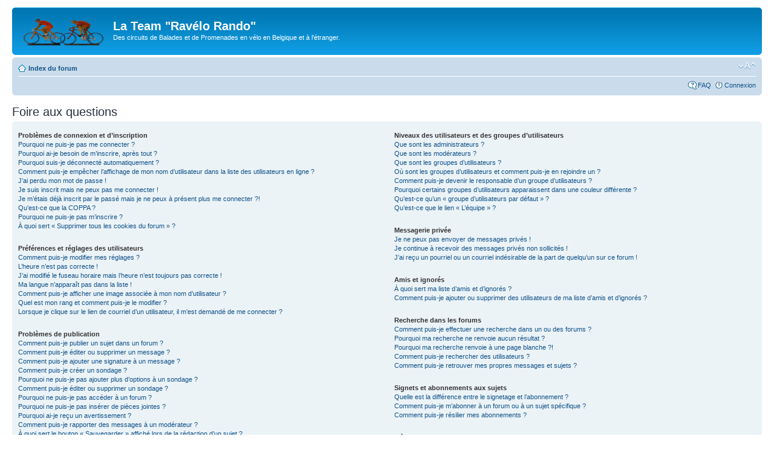

--- FILE ---
content_type: text/html; charset=UTF-8
request_url: https://peuplescavaliers.be/ravelo/forumravelo/faq.php?sid=99a34686c2f79dfde6358565d7218144
body_size: 13407
content:
<!DOCTYPE html PUBLIC "-//W3C//DTD XHTML 1.0 Strict//EN" "http://www.w3.org/TR/xhtml1/DTD/xhtml1-strict.dtd">
<html xmlns="http://www.w3.org/1999/xhtml" dir="ltr" lang="fr" xml:lang="fr">
<head>

<meta http-equiv="content-type" content="text/html; charset=UTF-8" />
<meta http-equiv="content-style-type" content="text/css" />
<meta http-equiv="content-language" content="fr" />
<meta http-equiv="imagetoolbar" content="no" />
<meta name="resource-type" content="document" />
<meta name="distribution" content="global" />
<meta name="keywords" content="" />
<meta name="description" content="" />

<title>La Team &quot;Ravélo Rando&quot; &bull; Foire aux questions</title>

<link rel="alternate" type="application/atom+xml" title="Flux - La Team &quot;Ravélo Rando&quot;" href="https://peuplescavaliers.be/ravelo/forumravelo/feed.php" /><link rel="alternate" type="application/atom+xml" title="Flux - Nouveaux sujets" href="https://peuplescavaliers.be/ravelo/forumravelo/feed.php?mode=topics" />

<!--
	phpBB style name: prosilver
	Based on style:   prosilver (this is the default phpBB3 style)
	Original author:  Tom Beddard ( http://www.subBlue.com/ )
	Modified by:
-->

<script type="text/javascript">
// <![CDATA[
	var jump_page = 'Saisissez le numéro de la page que vous souhaitez atteindre:';
	var on_page = '';
	var per_page = '';
	var base_url = '';
	var style_cookie = 'phpBBstyle';
	var style_cookie_settings = '; path=/; domain=peuplescavaliers.be';
	var onload_functions = new Array();
	var onunload_functions = new Array();

	

	/**
	* Find a member
	*/
	function find_username(url)
	{
		popup(url, 760, 570, '_usersearch');
		return false;
	}

	/**
	* New function for handling multiple calls to window.onload and window.unload by pentapenguin
	*/
	window.onload = function()
	{
		for (var i = 0; i < onload_functions.length; i++)
		{
			eval(onload_functions[i]);
		}
	};

	window.onunload = function()
	{
		for (var i = 0; i < onunload_functions.length; i++)
		{
			eval(onunload_functions[i]);
		}
	};

// ]]>
</script>
<script type="text/javascript" src="./styles/prosilver/template/styleswitcher.js"></script>
<script type="text/javascript" src="./styles/prosilver/template/forum_fn.js"></script>

<link href="./styles/prosilver/theme/print.css" rel="stylesheet" type="text/css" media="print" title="printonly" />
<link href="./style.php?id=1&amp;lang=fr&amp;sid=4d85922872e16ce8468d18a7778ea8d3" rel="stylesheet" type="text/css" media="screen, projection" />

<link href="./styles/prosilver/theme/normal.css" rel="stylesheet" type="text/css" title="A" />
<link href="./styles/prosilver/theme/medium.css" rel="alternate stylesheet" type="text/css" title="A+" />
<link href="./styles/prosilver/theme/large.css" rel="alternate stylesheet" type="text/css" title="A++" />



</head>

<body id="phpbb" class="section-faq ltr">

<div id="wrap">
	<a id="top" name="top" accesskey="t"></a>
	<div id="page-header">
		<div class="headerbar">
			<div class="inner"><span class="corners-top"><span></span></span>

			<div id="site-description">
				<a href="./index.php?sid=4d85922872e16ce8468d18a7778ea8d3" title="Index du forum" id="logo"><img src="./styles/prosilver/imageset/site_logo.gif" width="139" height="52" alt="" title="" /></a>
				<h1>La Team &quot;Ravélo Rando&quot;</h1>
				<p>Des circuits de Balades et de Promenades en vélo en Belgique et à l'étranger.</p>
				<p class="skiplink"><a href="#start_here">Accéder au contenu</a></p>
		

</div>

		

			<span class="corners-bottom"><span></span></span></div>
		</div>

		<div class="navbar">
			<div class="inner"><span class="corners-top"><span></span></span>

			<ul class="linklist navlinks">
				<li class="icon-home"><a href="./index.php?sid=4d85922872e16ce8468d18a7778ea8d3" accesskey="h">Index du forum</a> </li>

				<li class="rightside"><a href="#" onclick="fontsizeup(); return false;" onkeypress="return fontsizeup(event);" class="fontsize" title="Modifier la taille de la police de caractères">Modifier la taille de la police de caractères</a></li>

				
			</ul>

			


			<ul class="linklist rightside">
				<li class="icon-faq"><a href="./faq.php?sid=4d85922872e16ce8468d18a7778ea8d3" title="Foire aux questions">FAQ</a></li>
				
					<li class="icon-logout"><a href="./ucp.php?mode=login&amp;sid=4d85922872e16ce8468d18a7778ea8d3" title="Connexion" accesskey="x">Connexion</a></li>
				
			</ul>

			<span class="corners-bottom"><span></span></span></div>
		</div>

	</div>

	<a name="start_here"></a>
	<div id="page-body">
		

<h2>Foire aux questions</h2>


<div class="panel bg1" id="faqlinks">
	<div class="inner"><span class="corners-top"><span></span></span>
		<div class="column1">
		

			<dl class="faq">
				<dt><strong>Problèmes de connexion et d’inscription</strong></dt>
				
					<dd><a href="#f0r0">Pourquoi ne puis-je pas me connecter ?</a></dd>
				
					<dd><a href="#f0r1">Pourquoi ai-je besoin de m’inscrire, après tout ?</a></dd>
				
					<dd><a href="#f0r2">Pourquoi suis-je déconnecté automatiquement ?</a></dd>
				
					<dd><a href="#f0r3">Comment puis-je empêcher l’affichage de mon nom d’utilisateur dans la liste des utilisateurs en ligne ?</a></dd>
				
					<dd><a href="#f0r4">J’ai perdu mon mot de passe !</a></dd>
				
					<dd><a href="#f0r5">Je suis inscrit mais ne peux pas me connecter !</a></dd>
				
					<dd><a href="#f0r6">Je m’étais déjà inscrit par le passé mais je ne peux à présent plus me connecter ?!</a></dd>
				
					<dd><a href="#f0r7">Qu’est-ce que la COPPA ?</a></dd>
				
					<dd><a href="#f0r8">Pourquoi ne puis-je pas m’inscrire ?</a></dd>
				
					<dd><a href="#f0r9">À quoi sert « Supprimer tous les cookies du forum » ?</a></dd>
				
			</dl>
		

			<dl class="faq">
				<dt><strong>Préférences et réglages des utilisateurs</strong></dt>
				
					<dd><a href="#f1r0">Comment puis-je modifier mes réglages ?</a></dd>
				
					<dd><a href="#f1r1">L’heure n’est pas correcte !</a></dd>
				
					<dd><a href="#f1r2">J’ai modifié le fuseau horaire mais l’heure n’est toujours pas correcte !</a></dd>
				
					<dd><a href="#f1r3">Ma langue n’apparaît pas dans la liste !</a></dd>
				
					<dd><a href="#f1r4">Comment puis-je afficher une image associée à mon nom d’utilisateur ?</a></dd>
				
					<dd><a href="#f1r5">Quel est mon rang et comment puis-je le modifier ?</a></dd>
				
					<dd><a href="#f1r6">Lorsque je clique sur le lien de courriel d’un utilisateur, il m’est demandé de me connecter ?</a></dd>
				
			</dl>
		

			<dl class="faq">
				<dt><strong>Problèmes de publication</strong></dt>
				
					<dd><a href="#f2r0">Comment puis-je publier un sujet dans un forum ?</a></dd>
				
					<dd><a href="#f2r1">Comment puis-je éditer ou supprimer un message ?</a></dd>
				
					<dd><a href="#f2r2">Comment puis-je ajouter une signature à un message ?</a></dd>
				
					<dd><a href="#f2r3">Comment puis-je créer un sondage ?</a></dd>
				
					<dd><a href="#f2r4">Pourquoi ne puis-je pas ajouter plus d’options à un sondage ?</a></dd>
				
					<dd><a href="#f2r5">Comment puis-je éditer ou supprimer un sondage ?</a></dd>
				
					<dd><a href="#f2r6">Pourquoi ne puis-je pas accéder à un forum ?</a></dd>
				
					<dd><a href="#f2r7">Pourquoi ne puis-je pas insérer de pièces jointes ?</a></dd>
				
					<dd><a href="#f2r8">Pourquoi ai-je reçu un avertissement ?</a></dd>
				
					<dd><a href="#f2r9">Comment puis-je rapporter des messages à un modérateur ?</a></dd>
				
					<dd><a href="#f2r10">À quoi sert le bouton « Sauvegarder » affiché lors de la rédaction d’un sujet ?</a></dd>
				
					<dd><a href="#f2r11">Pourquoi mon message a-t-il besoin d’être approuvé ?</a></dd>
				
					<dd><a href="#f2r12">Comment puis-je remonter mes sujets ?</a></dd>
				
			</dl>
		

			<dl class="faq">
				<dt><strong>Mise en forme et types de sujets</strong></dt>
				
					<dd><a href="#f3r0">Qu’est-ce que le BBCode ?</a></dd>
				
					<dd><a href="#f3r1">Puis-je utiliser de l’HTML ?</a></dd>
				
					<dd><a href="#f3r2">Que sont les émoticônes ?</a></dd>
				
					<dd><a href="#f3r3">Puis-je insérer des images ?</a></dd>
				
					<dd><a href="#f3r4">Que sont les annonces globales ?</a></dd>
				
					<dd><a href="#f3r5">Que sont les annonces ?</a></dd>
				
					<dd><a href="#f3r6">Que sont les notes ?</a></dd>
				
					<dd><a href="#f3r7">Que sont les sujets verrouillés ?</a></dd>
				
					<dd><a href="#f3r8">Que sont les icônes de sujet ?</a></dd>
				
			</dl>
		
				</div>

				<div class="column2">
			

			<dl class="faq">
				<dt><strong>Niveaux des utilisateurs et des groupes d’utilisateurs</strong></dt>
				
					<dd><a href="#f4r0">Que sont les administrateurs ?</a></dd>
				
					<dd><a href="#f4r1">Que sont les modérateurs ?</a></dd>
				
					<dd><a href="#f4r2">Que sont les groupes d’utilisateurs ?</a></dd>
				
					<dd><a href="#f4r3">Où sont les groupes d’utilisateurs et comment puis-je en rejoindre un ?</a></dd>
				
					<dd><a href="#f4r4">Comment puis-je devenir le responsable d’un groupe d’utilisateurs ?</a></dd>
				
					<dd><a href="#f4r5">Pourquoi certains groupes d’utilisateurs apparaissent dans une couleur différente ?</a></dd>
				
					<dd><a href="#f4r6">Qu’est-ce qu’un « groupe d’utilisateurs par défaut » ?</a></dd>
				
					<dd><a href="#f4r7">Qu’est-ce que le lien « L’équipe » ?</a></dd>
				
			</dl>
		

			<dl class="faq">
				<dt><strong>Messagerie privée</strong></dt>
				
					<dd><a href="#f5r0">Je ne peux pas envoyer de messages privés !</a></dd>
				
					<dd><a href="#f5r1">Je continue à recevoir des messages privés non sollicités !</a></dd>
				
					<dd><a href="#f5r2">J’ai reçu un pourriel ou un courriel indésirable de la part de quelqu’un sur ce forum !</a></dd>
				
			</dl>
		

			<dl class="faq">
				<dt><strong>Amis et ignorés</strong></dt>
				
					<dd><a href="#f6r0">À quoi sert ma liste d’amis et d’ignorés ?</a></dd>
				
					<dd><a href="#f6r1">Comment puis-je ajouter ou supprimer des utilisateurs de ma liste d’amis et d’ignorés ?</a></dd>
				
			</dl>
		

			<dl class="faq">
				<dt><strong>Recherche dans les forums</strong></dt>
				
					<dd><a href="#f7r0">Comment puis-je effectuer une recherche dans un ou des forums ?</a></dd>
				
					<dd><a href="#f7r1">Pourquoi ma recherche ne renvoie aucun résultat ?</a></dd>
				
					<dd><a href="#f7r2">Pourquoi ma recherche renvoie à une page blanche ?!</a></dd>
				
					<dd><a href="#f7r3">Comment puis-je rechercher des utilisateurs ?</a></dd>
				
					<dd><a href="#f7r4">Comment puis-je retrouver mes propres messages et sujets ?</a></dd>
				
			</dl>
		

			<dl class="faq">
				<dt><strong>Signets et abonnements aux sujets</strong></dt>
				
					<dd><a href="#f8r0">Quelle est la différence entre le signetage et l’abonnement ?</a></dd>
				
					<dd><a href="#f8r1">Comment puis-je m’abonner à un forum ou à un sujet spécifique ?</a></dd>
				
					<dd><a href="#f8r2">Comment puis-je résilier mes abonnements ?</a></dd>
				
			</dl>
		

			<dl class="faq">
				<dt><strong>Pièces jointes</strong></dt>
				
					<dd><a href="#f9r0">Quelles pièces jointes sont autorisées sur ce forum ?</a></dd>
				
					<dd><a href="#f9r1">Comment puis-je retrouver toutes mes pièces jointes ?</a></dd>
				
			</dl>
		

			<dl class="faq">
				<dt><strong>À propos de phpBB3</strong></dt>
				
					<dd><a href="#f10r0">Qui a développé ce logiciel de forum ?</a></dd>
				
					<dd><a href="#f10r1">Pourquoi la fonctionnalité X n’est pas disponible ?</a></dd>
				
					<dd><a href="#f10r2">Qui dois-je contacter à propos de problèmes d’abus ou d’ordres légaux liés à ce forum ?</a></dd>
				
			</dl>
		
		</div>
	<span class="corners-bottom"><span></span></span></div>
</div>



<div class="clear"></div>


	<div class="panel bg2">
		<div class="inner"><span class="corners-top"><span></span></span>

		<div class="content">
			<h2>Problèmes de connexion et d’inscription</h2>
			
				<dl class="faq">
					<dt id="f0r0"><strong>Pourquoi ne puis-je pas me connecter ?</strong></dt>
					<dd>Il y a plusieurs raisons qui peuvent en être la cause. Premièrement, assurez-vous que votre nom d’utilisateur et votre mot de passe soient corrects. S’ils le sont, contactez le propriétaire du forum afin de vous assurer de ne pas avoir été banni. Il est également possible que le propriétaire du site internet ait une erreur de configuration de son côté et qu’il soit nécessaire de la corriger.</dd>
					<dd><a href="#faqlinks" class="top2">Haut</a></dd>
				</dl>
				<hr class="dashed" />
				<dl class="faq">
					<dt id="f0r1"><strong>Pourquoi ai-je besoin de m’inscrire, après tout ?</strong></dt>
					<dd>Vous pouvez ne pas le faire, il appartient à l’administrateur du forum d’exiger ou non que vous soyez inscrit afin de pouvoir publier des messages. Cependant, l’inscription vous donnera accès à des fonctionnalités supplémentaires qui ne sont pas disponibles aux visiteurs, comme les avatars personnalisés, la messagerie privée, l’envoi de courriels aux autres utilisateurs, l’adhésion à un groupe d’utilisateurs, etc. Ceci ne vous prend qu’un court instant et nous vous recommandons par conséquent de le faire.</dd>
					<dd><a href="#faqlinks" class="top2">Haut</a></dd>
				</dl>
				<hr class="dashed" />
				<dl class="faq">
					<dt id="f0r2"><strong>Pourquoi suis-je déconnecté automatiquement ?</strong></dt>
					<dd>Si vous ne cochez pas la case <em>Me connecter automatiquement</em> lors de votre connexion, vous ne resterez connecté au forum que pour une période prédéfinie. Ceci permet d’éviter que votre compte soit utilisé par quelqu’un d’autre. Pour rester connecté, veuillez cocher la case correspondante lors de votre connexion. Ceci n’est pas recommandé si vous accédez au forum par l’intermédiaire d’un ordinateur public, comme par exemple dans une librairie, un cybercafé, une université, etc. Si vous n’arrivez pas à trouver cette case à cocher, il est probable qu’un administrateur ait désactivé cette fonctionnalité.</dd>
					<dd><a href="#faqlinks" class="top2">Haut</a></dd>
				</dl>
				<hr class="dashed" />
				<dl class="faq">
					<dt id="f0r3"><strong>Comment puis-je empêcher l’affichage de mon nom d’utilisateur dans la liste des utilisateurs en ligne ?</strong></dt>
					<dd>Dans le panneau de contrôle de l’utilisateur, en-dessous des « Préférences du forum », vous trouverez l’option <em>Masquer votre statut en ligne</em>. Activez cette option en cochant <samp>Oui</samp> afin de n’être visible qu’aux administrateurs, aux modérateurs et à vous-même. Vous serez compté(e) comme étant un utilisateur invisible.</dd>
					<dd><a href="#faqlinks" class="top2">Haut</a></dd>
				</dl>
				<hr class="dashed" />
				<dl class="faq">
					<dt id="f0r4"><strong>J’ai perdu mon mot de passe !</strong></dt>
					<dd>Pas de panique ! Bien que votre mot de passe ne puisse pas être récupéré, il peut facilement être réinitialisé. Rendez-vous sur la page de connexion et cliquez sur <em>J’ai perdu mon mot de passe</em>. Suivez les instructions et vous devriez être en mesure de pouvoir vous connecter de nouveau dans peu de temps.</dd>
					<dd><a href="#faqlinks" class="top2">Haut</a></dd>
				</dl>
				<hr class="dashed" />
				<dl class="faq">
					<dt id="f0r5"><strong>Je suis inscrit mais ne peux pas me connecter !</strong></dt>
					<dd>Premièrement, vérifiez votre nom d’utilisateur et votre mot de passe. S’ils sont corrects, alors une des deux choses suivantes a pu s’être produite. Si le support de la COPPA est activé et que vous avez spécifié avoir en dessous de 13 ans pendant l’inscription, vous devrez suivre les instructions que vous avez reçues. Certains forums exigeront également que les nouvelles inscriptions doivent être activées, soit par vous-même ou soit par un administrateur, avant que vous puissiez ouvrir une session ; cette information était présente lors de votre inscription. Si vous aviez reçu un courriel, consultez les instructions. Si vous ne recevez pas de courriel, vous avez probablement spécifié une mauvaise adresse de courrier électronique ou le courriel a été filtré en tant que pourriel. Si vous êtes certain(e) que l’adresse de courrier électronique que vous avez spécifiée était correcte, essayez de contacter un administrateur.</dd>
					<dd><a href="#faqlinks" class="top2">Haut</a></dd>
				</dl>
				<hr class="dashed" />
				<dl class="faq">
					<dt id="f0r6"><strong>Je m’étais déjà inscrit par le passé mais je ne peux à présent plus me connecter ?!</strong></dt>
					<dd>Il est possible qu’un administrateur ait désactivé ou supprimé votre compte pour une quelconque raison. De plus, beaucoup de forums suppriment périodiquement les utilisateurs qui n’ont rien publiés depuis un certain temps afin de réduire la taille de leur base de données. Si tel était le cas, inscrivez-vous à nouveau et essayez de participer plus activement aux discussions sur le forum.</dd>
					<dd><a href="#faqlinks" class="top2">Haut</a></dd>
				</dl>
				<hr class="dashed" />
				<dl class="faq">
					<dt id="f0r7"><strong>Qu’est-ce que la COPPA ?</strong></dt>
					<dd>La COPPA (Child Online Privacy and Protection Act) est une loi des États-Unis d’Amérique qui demande aux sites internet collectant potentiellement des informations sur les mineurs âgés de moins de 13 ans un consentement écrit des parents ou des tuteurs légaux des mineurs concernés. Si vous ne savez pas si cette loi s’applique également aux mineurs âgés de moins de 13 ans inscrits sur votre forum, nous vous conseillons de contacter un conseiller juridique ou un avocat qui pourront vous fournir ce type de renseignement. Veuillez noter que le phpBB Group ne peut pas vous fournir d’assistance légale et n’est donc pas l’organisme à contacter, excepté pour ce qui est décrit ci-dessous.</dd>
					<dd><a href="#faqlinks" class="top2">Haut</a></dd>
				</dl>
				<hr class="dashed" />
				<dl class="faq">
					<dt id="f0r8"><strong>Pourquoi ne puis-je pas m’inscrire ?</strong></dt>
					<dd>Il est possible que le propriétaire du site internet ait banni votre adresse IP ou interdit le nom d’utilisateur que vous souhaitez utiliser. Le propriétaire du forum peut également avoir décidé de désactiver les inscriptions afin d’empêcher tous les nouveaux visiteurs de s’inscrire. Pour plus d’informations, veuillez contacter un administrateur du forum.</dd>
					<dd><a href="#faqlinks" class="top2">Haut</a></dd>
				</dl>
				<hr class="dashed" />
				<dl class="faq">
					<dt id="f0r9"><strong>À quoi sert « Supprimer tous les cookies du forum » ?</strong></dt>
					<dd>L’option « Supprimer tous les cookies du forum » vous permet d’effacer tous les cookies générés par phpBB3 qui conservent votre authentification et votre connexion au forum. Les cookies permettent également d’enregistrer le statut des messages, s’ils sont lus ou non lus, si cette fonctionnalité a été activée par le propriétaire du forum. Si vous rencontrez des problèmes récurrents de connexion et de déconnexion au forum, essayez de supprimer les cookies.</dd>
					<dd><a href="#faqlinks" class="top2">Haut</a></dd>
				</dl>
				
		</div>

		<span class="corners-bottom"><span></span></span></div>
	</div>

	<div class="panel bg1">
		<div class="inner"><span class="corners-top"><span></span></span>

		<div class="content">
			<h2>Préférences et réglages des utilisateurs</h2>
			
				<dl class="faq">
					<dt id="f1r0"><strong>Comment puis-je modifier mes réglages ?</strong></dt>
					<dd>Si vous êtes un utilisateur inscrit, tous vos réglages sont stockés dans la base de données du forum. Si vous souhaitez les modifier, rendez-vous sur votre panneau de contrôle de l’utilisateur ; ce lien se situe généralement en haut des pages du forum. Ce système vous permettra de modifier tous vos réglages et toutes vos préférences.</dd>
					<dd><a href="#faqlinks" class="top2">Haut</a></dd>
				</dl>
				<hr class="dashed" />
				<dl class="faq">
					<dt id="f1r1"><strong>L’heure n’est pas correcte !</strong></dt>
					<dd>Il est possible que l’heure affichée soit réglée sur un fuseau horaire différent de celui dans lequel vous êtes. Si tel était le cas, rendez-vous sur votre panneau de contrôle de l’utilisateur et modifiez le fuseau horaire afin de trouver votre zone adéquate, par exemple Londres, Paris, New York, Sydney, etc. Veuillez noter que la modification du fuseau horaire, comme la plupart des réglages, n’est accessible qu’aux utilisateurs inscrits. Si vous n’êtes pas inscrit, c’est l’occasion idéale de le faire.</dd>
					<dd><a href="#faqlinks" class="top2">Haut</a></dd>
				</dl>
				<hr class="dashed" />
				<dl class="faq">
					<dt id="f1r2"><strong>J’ai modifié le fuseau horaire mais l’heure n’est toujours pas correcte !</strong></dt>
					<dd>Si vous êtes certain(e) d’avoir correctement réglé le fuseau horaire et l’heure d’été mais que l’heure n’est toujours pas correcte, il est probable que l’heure de l’horloge du serveur soit erronée. Veuillez contacter un administrateur afin de lui communiquer ce problème.</dd>
					<dd><a href="#faqlinks" class="top2">Haut</a></dd>
				</dl>
				<hr class="dashed" />
				<dl class="faq">
					<dt id="f1r3"><strong>Ma langue n’apparaît pas dans la liste !</strong></dt>
					<dd>Soit l’administrateur n’a pas installé votre langue sur le forum, soit personne n’a encore traduit le logiciel dans votre langue. Essayez de demander à un administrateur du forum s’il est possible qu’il puisse installer l’archive de langue que vous souhaitez. Si l’archive de langue désirée n’existe pas, vous êtes libre de vous porter volontaire et commencer une nouvelle traduction. Pour plus d’informations, veuillez vous rendre sur le site officiel (accessible depuis un des liens situés en bas de toutes les pages du forum).</dd>
					<dd><a href="#faqlinks" class="top2">Haut</a></dd>
				</dl>
				<hr class="dashed" />
				<dl class="faq">
					<dt id="f1r4"><strong>Comment puis-je afficher une image associée à mon nom d’utilisateur ?</strong></dt>
					<dd>Deux types d’images, visibles lors de la consultation de messages, peuvent être associés à votre nom d’utilisateur. L’un d’entre eux peut être une image associée à votre rang, généralement en forme d’étoiles, de carrés ou de ronds, qui indiquent le nombre de messages à votre actif ou votre statut sur le forum. L’autre type, habituellement une image plus imposante, est connue sous le nom d’avatar et est généralement unique et personnelle à chaque utilisateur. C’est à l’administrateur du forum d’activer ou non les avatars et de décider de la manière dont ils sont mis à disposition. Si vous ne pouvez pas utiliser les avatars, contactez l’administrateur du forum et demandez-lui pour quelles raisons a t-il souhaité désactiver cette fonctionnalité.</dd>
					<dd><a href="#faqlinks" class="top2">Haut</a></dd>
				</dl>
				<hr class="dashed" />
				<dl class="faq">
					<dt id="f1r5"><strong>Quel est mon rang et comment puis-je le modifier ?</strong></dt>
					<dd>Les rangs, qui apparaissent en dessous de votre nom d’utilisateur, indiquent le nombre de messages que vous avez à votre actif ou identifient certains utilisateurs spéciaux, comme les modérateurs et les administrateurs. Dans la plupart des cas, seul un administrateur du forum peut modifier le texte des rangs du forum. Merci de ne pas abuser de ce système en publiant inutilement des messages afin d’augmenter votre rang sur le forum. Beaucoup de forums ne toléreront pas ceci et un modérateur ou un administrateur abaissera votre compteur de messages.</dd>
					<dd><a href="#faqlinks" class="top2">Haut</a></dd>
				</dl>
				<hr class="dashed" />
				<dl class="faq">
					<dt id="f1r6"><strong>Lorsque je clique sur le lien de courriel d’un utilisateur, il m’est demandé de me connecter ?</strong></dt>
					<dd>Si l’administrateur a activé cette fonctionnalité, seuls les utilisateurs inscrits peuvent envoyer des courriels aux autres utilisateurs par l’intermédiaire d’un formulaire. Ceci permet d’empêcher une utilisation malveillante du système de messagerie électronique par des utilisateurs anonymes ou des robots.</dd>
					<dd><a href="#faqlinks" class="top2">Haut</a></dd>
				</dl>
				
		</div>

		<span class="corners-bottom"><span></span></span></div>
	</div>

	<div class="panel bg2">
		<div class="inner"><span class="corners-top"><span></span></span>

		<div class="content">
			<h2>Problèmes de publication</h2>
			
				<dl class="faq">
					<dt id="f2r0"><strong>Comment puis-je publier un sujet dans un forum ?</strong></dt>
					<dd>Pour publier un nouveau sujet dans un forum, cliquez sur le bouton adéquat situé sur l’écran du forum ou du sujet. Il se peut que vous ayez besoin d’être inscrit avant de pouvoir rédiger un message. Sur chaque forum, une liste de vos permissions est affichée en bas de l’écran du forum ou du sujet. Par exemple : vous pouvez publier de nouveaux sujets, vous pouvez voter dans les sondages, etc.</dd>
					<dd><a href="#faqlinks" class="top2">Haut</a></dd>
				</dl>
				<hr class="dashed" />
				<dl class="faq">
					<dt id="f2r1"><strong>Comment puis-je éditer ou supprimer un message ?</strong></dt>
					<dd>À moins que vous ne soyez un administrateur ou un modérateur du forum, vous ne pouvez éditer ou supprimer que vos propres messages. Vous pouvez éditer un de vos messages en cliquant le bouton adéquat, parfois dans une limite de temps après que le message initial ait été publié. Si quelqu’un a déjà répondu au message, un petit texte situé en dessous du message énumèrera le nombre de fois que vous l’avez édité, contenant la date et l’heure de l’édition. Ce petit texte n’apparaîtra pas s’il s’agit d’une édition effectuée par un modérateur ou un administrateur, bien qu’ils puissent prendre l’initiative de rédiger une note discrète exprimant la raison de leur édition. Veuillez noter que les utilisateurs normaux ne peuvent pas supprimer leur propre message si une réponse a été publiée.</dd>
					<dd><a href="#faqlinks" class="top2">Haut</a></dd>
				</dl>
				<hr class="dashed" />
				<dl class="faq">
					<dt id="f2r2"><strong>Comment puis-je ajouter une signature à un message ?</strong></dt>
					<dd>Pour ajouter une signature à un message, vous devez tout d’abord en créer une par l’intermédiaire de votre panneau de contrôle de l’utilisateur. Une fois créée, vous pouvez cocher la case <em>Insérer une signature</em> sur le formulaire de rédaction afin d’insérer votre signature. Vous pouvez également ajouter une signature qui sera insérée à tous vos messages en cochant la case appropriée dans votre profil. Si vous choisissez cette dernière option, il ne vous sera plus utile de spécifier sur chaque message votre souhait d’insérer votre signature.</dd>
					<dd><a href="#faqlinks" class="top2">Haut</a></dd>
				</dl>
				<hr class="dashed" />
				<dl class="faq">
					<dt id="f2r3"><strong>Comment puis-je créer un sondage ?</strong></dt>
					<dd>Lorsque vous rédigez un nouveau sujet ou éditez le premier message d’un sujet, cliquez sur l’onglet « Création d’un sondage », situé en-dessous du formulaire principal de rédaction ; si cet onglet n’est pas disponible, il est probable que vous n’ayez pas les permissions appropriées afin de créer des sondages. Saisissez le titre du sondage en incluant au moins deux options dans les champs adéquats, chaque option devant être insérée sur une nouvelle ligne. Vous pouvez régler le nombre d’options que les utilisateurs peuvent insérer en sélectionnant, lors du vote, le réglage des « Options par utilisateur ». Vous pouvez également spécifier une limite de temps en jours, puis enfin autoriser ou non les utilisateurs à modifier leurs votes.</dd>
					<dd><a href="#faqlinks" class="top2">Haut</a></dd>
				</dl>
				<hr class="dashed" />
				<dl class="faq">
					<dt id="f2r4"><strong>Pourquoi ne puis-je pas ajouter plus d’options à un sondage ?</strong></dt>
					<dd>La limite d’options d’un sondage est réglée par l’administrateur du forum. Si le nombre d’options que vous pouvez ajouter à un sondage vous semble trop restreint, demandez à un administrateur du forum s’il est possible de l’augmenter.</dd>
					<dd><a href="#faqlinks" class="top2">Haut</a></dd>
				</dl>
				<hr class="dashed" />
				<dl class="faq">
					<dt id="f2r5"><strong>Comment puis-je éditer ou supprimer un sondage ?</strong></dt>
					<dd>Comme pour les messages, les sondages ne peuvent être édités que par leur auteur, un modérateur ou un administrateur. Pour éditer un sondage, éditez tout simplement le premier message du sujet car le sondage est obligatoirement associé à ce dernier. Si personne n’a encore voté, il est possible de supprimer le sondage ou d’éditer ses options. Cependant, si des votes ont été exprimés, seuls les modérateurs ou les administrateurs sont habilités à éditer ou supprimer le sondage. Ceci empêche de modifier les options d’un sondage en cours.</dd>
					<dd><a href="#faqlinks" class="top2">Haut</a></dd>
				</dl>
				<hr class="dashed" />
				<dl class="faq">
					<dt id="f2r6"><strong>Pourquoi ne puis-je pas accéder à un forum ?</strong></dt>
					<dd>Certains forums peuvent être limités à certains utilisateurs ou groupes d’utilisateurs. Pour consulter, lire, publier ou réaliser n’importe quelle autre action, vous avez besoin de permissions spéciales. Contactez un modérateur ou un administrateur du forum afin de demander votre accès.</dd>
					<dd><a href="#faqlinks" class="top2">Haut</a></dd>
				</dl>
				<hr class="dashed" />
				<dl class="faq">
					<dt id="f2r7"><strong>Pourquoi ne puis-je pas insérer de pièces jointes ?</strong></dt>
					<dd>Les permissions permettant d’insérer des pièces jointes sont accordées par forum, par groupe ou par utilisateur. L’administrateur du forum n’a peut-être pas autorisé l’insertion de pièces jointes dans le forum concerné, ou seuls certains groupes détiennent cette autorisation. Pour plus d’informations, veuillez contacter un administrateur du forum.</dd>
					<dd><a href="#faqlinks" class="top2">Haut</a></dd>
				</dl>
				<hr class="dashed" />
				<dl class="faq">
					<dt id="f2r8"><strong>Pourquoi ai-je reçu un avertissement ?</strong></dt>
					<dd>Chaque forum a son propre ensemble de règles. Si vous ne respectez pas une de ces règles, vous recevrez un avertissement. Veuillez noter que cette décision n’appartient qu’à l’administrateur du forum concerné, le phpBB Group n’est en aucun cas responsable de ce qui est appliqué ou non. Pour plus d’informations, veuillez contacter un administrateur du forum.</dd>
					<dd><a href="#faqlinks" class="top2">Haut</a></dd>
				</dl>
				<hr class="dashed" />
				<dl class="faq">
					<dt id="f2r9"><strong>Comment puis-je rapporter des messages à un modérateur ?</strong></dt>
					<dd>Si l’administrateur du forum a activé cette fonctionnalité, un bouton à cette fin devrait être affiché à côté du message que vous souhaitez rapporter. En cliquant sur celui-ci, vous trouverez toutes les étapes nécessaires afin de rapporter le message.</dd>
					<dd><a href="#faqlinks" class="top2">Haut</a></dd>
				</dl>
				<hr class="dashed" />
				<dl class="faq">
					<dt id="f2r10"><strong>À quoi sert le bouton « Sauvegarder » affiché lors de la rédaction d’un sujet ?</strong></dt>
					<dd>Il vous permet de sauvegarder les messages qui doivent être complétés et envoyés ultérieurement. Rendez-vous sur votre panneau de contrôle de l’utilisateur afin de recharger un message sauvegardé.</dd>
					<dd><a href="#faqlinks" class="top2">Haut</a></dd>
				</dl>
				<hr class="dashed" />
				<dl class="faq">
					<dt id="f2r11"><strong>Pourquoi mon message a-t-il besoin d’être approuvé ?</strong></dt>
					<dd>L’administrateur du forum peut décider que les messages que vous publiez sur le forum doivent être vérifiés avant d’être publiés. Il est également possible que l’administrateur vous ait placé dans un groupe d’utilisateurs pour lequel il juge nécessaire cette action. Pour plus d’informations, veuillez contacter un administrateur du forum.</dd>
					<dd><a href="#faqlinks" class="top2">Haut</a></dd>
				</dl>
				<hr class="dashed" />
				<dl class="faq">
					<dt id="f2r12"><strong>Comment puis-je remonter mes sujets ?</strong></dt>
					<dd>En cliquant sur le lien « Remonter le sujet » lorsque vous êtes en train de consulter un sujet, vous pouvez remonter celui-ci en haut de la liste des sujets, à la première page du forum. Cependant, si vous ne voyez pas ce lien, cette fonctionnalité a peut-être été désactivée ou le temps d’attente nécessaire entre les remontées n’a peut-être pas encore été atteint. Il est également possible de remonter le sujet simplement en y répondant, mais assurez-vous de le faire tout en respectant les règles du forum.</dd>
					<dd><a href="#faqlinks" class="top2">Haut</a></dd>
				</dl>
				
		</div>

		<span class="corners-bottom"><span></span></span></div>
	</div>

	<div class="panel bg1">
		<div class="inner"><span class="corners-top"><span></span></span>

		<div class="content">
			<h2>Mise en forme et types de sujets</h2>
			
				<dl class="faq">
					<dt id="f3r0"><strong>Qu’est-ce que le BBCode ?</strong></dt>
					<dd>Le BBCode est une implémentation spéciale de l’HTML, vous offrant un meilleur contrôle sur la mise en forme d’un message. L’utilisation du BBCode est déterminée par l’administrateur mais il vous est également possible de la désactiver sur chaque message depuis le formulaire de rédaction. Le BBCode est similaire à l’architecture de l’HTML, les balises sont contenues entre des crochets [ et ] à la place de &lt; et &gt;. Pour plus d’informations à propos du BBCode, veuillez consulter le guide qui est accessible depuis la page de rédaction.</dd>
					<dd><a href="#faqlinks" class="top2">Haut</a></dd>
				</dl>
				<hr class="dashed" />
				<dl class="faq">
					<dt id="f3r1"><strong>Puis-je utiliser de l’HTML ?</strong></dt>
					<dd>Non, il n’est pas possible d’utiliser de l’HTML sur ce forum. La majeure partie de la mise en forme qui peut être réalisée avec de l’HTML peut également être obtenue grâce à l’utilisation du BBCode.</dd>
					<dd><a href="#faqlinks" class="top2">Haut</a></dd>
				</dl>
				<hr class="dashed" />
				<dl class="faq">
					<dt id="f3r2"><strong>Que sont les émoticônes ?</strong></dt>
					<dd>Les émoticônes sont de petites images qui peuvent être utilisées grâce à l’utilisation d’un code court et qui permettent d’exprimer des sentiments. Par exemple, « :) » exprime la joie alors qu’au contraire « :( » exprime la tristesse. Vous pouvez consulter la liste complète des émoticônes depuis le formulaire de rédaction. Essayez cependant de ne pas abuser des émoticônes, elles peuvent rapidement rendre un message illisible et un modérateur pourrait décider de l’éditer ou de le supprimer complètement. L’administrateur du forum peut également limiter le nombre d’émoticônes qui peuvent être insérées dans un message.</dd>
					<dd><a href="#faqlinks" class="top2">Haut</a></dd>
				</dl>
				<hr class="dashed" />
				<dl class="faq">
					<dt id="f3r3"><strong>Puis-je insérer des images ?</strong></dt>
					<dd>Oui, vous pouvez insérer des images dans vos messages. Si l’administrateur du forum a autorisé l’insertion de pièces jointes, vous pourrez transférer des images sur le forum. Dans le cas contraire, vous devrez insérer un lien pointant vers une image stockée sur un serveur internet public, comme http://www.exemple.com/mon-image.gif. Vous ne pourrez cependant ni insérer de lien pointant vers des images stockées sur votre propre ordinateur (à moins, bien évidemment, que celui-ci soit en lui-même un serveur internet), ni insérer de lien pointant vers des images stockées derrière un quelconque système d’authentification, comme par exemple les services de messagerie électronique de Hotmail ou de Yahoo, les sites protégés par un mot de passe, etc. Pour insérer une image, utilisez la balise BBCode [img].</dd>
					<dd><a href="#faqlinks" class="top2">Haut</a></dd>
				</dl>
				<hr class="dashed" />
				<dl class="faq">
					<dt id="f3r4"><strong>Que sont les annonces globales ?</strong></dt>
					<dd>Les annonces globales contiennent des informations très importantes et vous devriez les consulter le plus rapidement possible. Elles apparaissent en haut de chaque forum et dans votre panneau de contrôle de l’utilisateur. Les permissions concernant les annonces globales sont définies par l’administrateur du forum.</dd>
					<dd><a href="#faqlinks" class="top2">Haut</a></dd>
				</dl>
				<hr class="dashed" />
				<dl class="faq">
					<dt id="f3r5"><strong>Que sont les annonces ?</strong></dt>
					<dd>Les annonces contiennent souvent des informations importantes sur le forum dans lequel vous naviguez et vous devriez les consulter le plus rapidement possible. Les annonces apparaissent en haut de chaque page du forum dans lequel elles ont été publiées. Tout comme les annonces globales, les permissions concernant les annonces sont définies par l’administrateur du forum.</dd>
					<dd><a href="#faqlinks" class="top2">Haut</a></dd>
				</dl>
				<hr class="dashed" />
				<dl class="faq">
					<dt id="f3r6"><strong>Que sont les notes ?</strong></dt>
					<dd>Les notes apparaissent en dessous des annonces et seulement sur la première page du forum concerné. Elles sont souvent assez importantes et il est recommandé de les consulter dès que vous en avez la possibilité. Tout comme les annonces et les annonces globales, les permissions concernant les notes sont définies par l’administrateur du forum.</dd>
					<dd><a href="#faqlinks" class="top2">Haut</a></dd>
				</dl>
				<hr class="dashed" />
				<dl class="faq">
					<dt id="f3r7"><strong>Que sont les sujets verrouillés ?</strong></dt>
					<dd>Les sujets verrouillés sont des sujets dans lesquels les utilisateurs ne peuvent plus répondre et dans lesquels les sondages sont automatiquement expirés. Les sujets peuvent être verrouillés pour de nombreuses raisons par un modérateur ou un administrateur du forum. Vous pouvez également verrouiller vos propres sujets si l’administrateur en a décidé ainsi.</dd>
					<dd><a href="#faqlinks" class="top2">Haut</a></dd>
				</dl>
				<hr class="dashed" />
				<dl class="faq">
					<dt id="f3r8"><strong>Que sont les icônes de sujet ?</strong></dt>
					<dd>Les icônes de sujet sont de petites images que l’auteur peut insérer afin d’illustrer le contenu de son sujet. L’administrateur du forum peut ne pas avoir activé cette fonctionnalité.</dd>
					<dd><a href="#faqlinks" class="top2">Haut</a></dd>
				</dl>
				
		</div>

		<span class="corners-bottom"><span></span></span></div>
	</div>

	<div class="panel bg2">
		<div class="inner"><span class="corners-top"><span></span></span>

		<div class="content">
			<h2>Niveaux des utilisateurs et des groupes d’utilisateurs</h2>
			
				<dl class="faq">
					<dt id="f4r0"><strong>Que sont les administrateurs ?</strong></dt>
					<dd>Les administrateurs sont les membres possédant le plus haut niveau de contrôle sur le forum. Ces utilisateurs peuvent contrôler toutes les opérations du forum, telles que le réglage des permissions, le bannissement d’utilisateurs, la création de groupes d’utilisateurs ou de modérateurs, etc. Ils peuvent également être abilités à modérer l’ensemble des forums. Tout ceci dépend des réglages effectués par le fondateur du forum.</dd>
					<dd><a href="#faqlinks" class="top2">Haut</a></dd>
				</dl>
				<hr class="dashed" />
				<dl class="faq">
					<dt id="f4r1"><strong>Que sont les modérateurs ?</strong></dt>
					<dd>Les modérateurs sont des utilisateurs individuels (ou des groupes d’utilisateurs individuels) qui surveillent jour après jour les forums. Ils ont la possibilité d’éditer ou de supprimer les sujets, les verrouiller, les déverrouiller, les déplacer, les fusionner et les diviser dans le forum qu’ils modèrent. En règle générale, les modérateurs sont présents pour éviter que les utilisateurs fassent du hors-sujet ou publient du contenu abusif ou offensant.</dd>
					<dd><a href="#faqlinks" class="top2">Haut</a></dd>
				</dl>
				<hr class="dashed" />
				<dl class="faq">
					<dt id="f4r2"><strong>Que sont les groupes d’utilisateurs ?</strong></dt>
					<dd>Les groupes d’utilisateurs sont une façon pour les administrateurs du forum de regrouper plusieurs utilisateurs. Chaque utilisateur peut appartenir à plusieurs groupes et chaque groupe peut détenir des permissions individuelles. Ceci facilite les tâches aux administrateurs qui pourront modifier les permissions de plusieurs utilisateurs en une seule fois, ou encore leur accorder des pouvoirs de modération, ou bien leur donner accès à un forum privé.</dd>
					<dd><a href="#faqlinks" class="top2">Haut</a></dd>
				</dl>
				<hr class="dashed" />
				<dl class="faq">
					<dt id="f4r3"><strong>Où sont les groupes d’utilisateurs et comment puis-je en rejoindre un ?</strong></dt>
					<dd>Vous pouvez consulter tous les groupes d’utilisateurs par l’intermédiaire du lien « Groupes d’utilisateurs » depuis votre panneau de contrôle de l’utilisateur. Si vous souhaitez en rejoindre un, cliquez sur le bouton approprié. Cependant, tous les groupes d’utilisateurs ne sont pas ouverts aux nouvelles adhésions. Certains peuvent nécessiter une approbation, d’autres peuvent être fermés et d’autres peuvent même être invisibles. Si le groupe est ouvert, vous pouvez le rejoindre en cliquant sur le bouton approprié. S’il nécessite une approbation, cliquez également sur le bouton approprié. Le responsable du groupe d’utilisateurs devra approuver votre requête et pourra vous demander pourquoi vous souhaitez le rejoindre. Merci de ne pas harceler un responsable de groupe s’il refuse votre requête : il doit avoir ses propres raisons.</dd>
					<dd><a href="#faqlinks" class="top2">Haut</a></dd>
				</dl>
				<hr class="dashed" />
				<dl class="faq">
					<dt id="f4r4"><strong>Comment puis-je devenir le responsable d’un groupe d’utilisateurs ?</strong></dt>
					<dd>Le responsable d’un groupe d’utilisateurs est généralement assigné lorsque les groupes d’utilisateurs sont initialement créés par un administrateur du forum. Si vous êtes intéressé(e) par la création d’un groupe d’utilisateurs, votre premier contact devrait être un administrateur ; essayez de lui envoyer un message privé.</dd>
					<dd><a href="#faqlinks" class="top2">Haut</a></dd>
				</dl>
				<hr class="dashed" />
				<dl class="faq">
					<dt id="f4r5"><strong>Pourquoi certains groupes d’utilisateurs apparaissent dans une couleur différente ?</strong></dt>
					<dd>Les administrateurs du forum peuvent assigner une couleur aux membres d’un groupe d’utilisateurs afin de faciliter leur identification.</dd>
					<dd><a href="#faqlinks" class="top2">Haut</a></dd>
				</dl>
				<hr class="dashed" />
				<dl class="faq">
					<dt id="f4r6"><strong>Qu’est-ce qu’un « groupe d’utilisateurs par défaut » ?</strong></dt>
					<dd>Si vous êtes membre de plus d’un groupe d’utilisateurs, votre groupe d’utilisateurs par défaut est utilisé afin de déterminer quelle sera la couleur et le rang qui vous sera assigné par défaut. L’administrateur du forum peut vous donner la permission de modifier vous-même votre groupe d’utilisateurs par défaut par l’intermédiaire de votre panneau de contrôle de l’utilisateur.</dd>
					<dd><a href="#faqlinks" class="top2">Haut</a></dd>
				</dl>
				<hr class="dashed" />
				<dl class="faq">
					<dt id="f4r7"><strong>Qu’est-ce que le lien « L’équipe » ?</strong></dt>
					<dd>Cette page liste les membres de l’équipe du forum que sont les administrateurs et les modérateurs, en plus de quelques informations tels que les forums qu’ils modèrent.</dd>
					<dd><a href="#faqlinks" class="top2">Haut</a></dd>
				</dl>
				
		</div>

		<span class="corners-bottom"><span></span></span></div>
	</div>

	<div class="panel bg1">
		<div class="inner"><span class="corners-top"><span></span></span>

		<div class="content">
			<h2>Messagerie privée</h2>
			
				<dl class="faq">
					<dt id="f5r0"><strong>Je ne peux pas envoyer de messages privés !</strong></dt>
					<dd>Trois raisons peuvent en être la cause ; soit vous n’êtes pas inscrit(e) et connecté(e), soit un administrateur a désactivé entièrement la messagerie privée sur le forum, soit un des administrateurs vous empêche d’envoyer des messages privés. Pour plus d’informations, veuillez contacter l’administrateur du forum.</dd>
					<dd><a href="#faqlinks" class="top2">Haut</a></dd>
				</dl>
				<hr class="dashed" />
				<dl class="faq">
					<dt id="f5r1"><strong>Je continue à recevoir des messages privés non sollicités !</strong></dt>
					<dd>Vous pouvez empêcher un utilisateur de vous envoyer des messages privés en utilisant les règles de messages depuis votre panneau de contrôle de l’utilisateur. Si vous recevez des messages privés de manière abusive de la part d’un autre utilisateur, informez-en un administrateur ; ils peuvent empêcher complètement un utilisateur d’envoyer des messages privés.</dd>
					<dd><a href="#faqlinks" class="top2">Haut</a></dd>
				</dl>
				<hr class="dashed" />
				<dl class="faq">
					<dt id="f5r2"><strong>J’ai reçu un pourriel ou un courriel indésirable de la part de quelqu’un sur ce forum !</strong></dt>
					<dd>Nous en sommes désolés. Le formulaire d’envoi de courriels de ce forum possède des protections afin d’essayer de repérer les utilisateurs qui envoient de tels messages. Vous devriez envoyer par courriel à un administrateur du forum une copie complète du courriel que vous avez reçu. Il est très important d’y inclure les en-têtes contenant des informations sur l’auteur du courriel. Il pourra alors agir en conséquence.</dd>
					<dd><a href="#faqlinks" class="top2">Haut</a></dd>
				</dl>
				
		</div>

		<span class="corners-bottom"><span></span></span></div>
	</div>

	<div class="panel bg2">
		<div class="inner"><span class="corners-top"><span></span></span>

		<div class="content">
			<h2>Amis et ignorés</h2>
			
				<dl class="faq">
					<dt id="f6r0"><strong>À quoi sert ma liste d’amis et d’ignorés ?</strong></dt>
					<dd>Vous pouvez utiliser ces listes afin d’organiser et trier les utilisateurs du forum. Les membres ajoutés dans votre liste d’amis seront listés dans votre panneau de contrôle de l’utilisateur afin de consulter rapidement leur statut en ligne et leur envoyer des messages privés. Selon le template utilisé, les messages publiés par ces utilisateurs peuvent éventuellement être mis en surbrillance. Si vous ajoutez un utilisateur dans votre liste d’ignorés, tous les messages qu’il publiera seront masqués par défaut.</dd>
					<dd><a href="#faqlinks" class="top2">Haut</a></dd>
				</dl>
				<hr class="dashed" />
				<dl class="faq">
					<dt id="f6r1"><strong>Comment puis-je ajouter ou supprimer des utilisateurs de ma liste d’amis et d’ignorés ?</strong></dt>
					<dd>Vous pouvez ajouter des utilisateurs à ces listes de deux manières. Dans chaque profil d’utilisateurs, un lien vous permet de les ajouter à votre liste d’amis ou d’ignorés. Alternativement, vous pouvez ajouter directement des utilisateurs depuis le panneau de contrôle de l’utilisateur en saisissant leur nom d’utilisateur. Vous pouvez également les supprimer de vos listes en utilisant cette même page.</dd>
					<dd><a href="#faqlinks" class="top2">Haut</a></dd>
				</dl>
				
		</div>

		<span class="corners-bottom"><span></span></span></div>
	</div>

	<div class="panel bg1">
		<div class="inner"><span class="corners-top"><span></span></span>

		<div class="content">
			<h2>Recherche dans les forums</h2>
			
				<dl class="faq">
					<dt id="f7r0"><strong>Comment puis-je effectuer une recherche dans un ou des forums ?</strong></dt>
					<dd>Saisissez un terme dans la boîte de recherche située sur l’index, les pages des forums ou les pages des sujets. La recherche avancée est accessible en cliquant sur le lien « Recherche avancée » disponible sur toutes les pages du forum. L’accès à la recherche dépend du style utilisé.</dd>
					<dd><a href="#faqlinks" class="top2">Haut</a></dd>
				</dl>
				<hr class="dashed" />
				<dl class="faq">
					<dt id="f7r1"><strong>Pourquoi ma recherche ne renvoie aucun résultat ?</strong></dt>
					<dd>Votre recherche était probablement trop vague ou incluait trop de termes communs qui ne sont pas indexés par phpBB3. Soyez plus précis et utilisez les options disponibles dans la recherche avancée.</dd>
					<dd><a href="#faqlinks" class="top2">Haut</a></dd>
				</dl>
				<hr class="dashed" />
				<dl class="faq">
					<dt id="f7r2"><strong>Pourquoi ma recherche renvoie à une page blanche ?!</strong></dt>
					<dd>Votre recherche a renvoyé trop de résultats pour que le serveur puisse les afficher. Utilisez la recherche avancée et soyez plus précis dans les termes utilisés et dans la sélection des forums dans lesquels vous souhaitez effectuer une recherche.</dd>
					<dd><a href="#faqlinks" class="top2">Haut</a></dd>
				</dl>
				<hr class="dashed" />
				<dl class="faq">
					<dt id="f7r3"><strong>Comment puis-je rechercher des utilisateurs ?</strong></dt>
					<dd>Rendez-vous sur la page « Membres » et cliquez sur le lien « Trouver un membre ».</dd>
					<dd><a href="#faqlinks" class="top2">Haut</a></dd>
				</dl>
				<hr class="dashed" />
				<dl class="faq">
					<dt id="f7r4"><strong>Comment puis-je retrouver mes propres messages et sujets ?</strong></dt>
					<dd>Vos propres messages peuvent être affichés en cliquant sur le lien « Rechercher les messages de l’utilisateur » par l’intermédiaire du panneau de contrôle de l’utilisateur ou sur la page de votre propre profil. Pour effectuer une recherche de vos propres sujets, utilisez la recherche avancée et remplissez convenablement les options qui vous sont disponibles.</dd>
					<dd><a href="#faqlinks" class="top2">Haut</a></dd>
				</dl>
				
		</div>

		<span class="corners-bottom"><span></span></span></div>
	</div>

	<div class="panel bg2">
		<div class="inner"><span class="corners-top"><span></span></span>

		<div class="content">
			<h2>Signets et abonnements aux sujets</h2>
			
				<dl class="faq">
					<dt id="f8r0"><strong>Quelle est la différence entre le signetage et l’abonnement ?</strong></dt>
					<dd>Dans phpBB3, le signetage d’un sujet est similaire à ajouter une page aux favoris de votre navigateur internet. Vous ne recevrez pas de notification lors de la publication d’un nouveau message, mais vous pourrez retourner rapidement au sujet ultérieurement. Cependant, l’abonnement vous préviendra lors de la publication de nouveaux messages sur le sujet ou le forum que vous surveillez.</dd>
					<dd><a href="#faqlinks" class="top2">Haut</a></dd>
				</dl>
				<hr class="dashed" />
				<dl class="faq">
					<dt id="f8r1"><strong>Comment puis-je m’abonner à un forum ou à un sujet spécifique ?</strong></dt>
					<dd>Pour s’abonner à un forum spécifique, cliquez sur le lien « S’abonner au forum » disponible dans le forum souhaité. Pour s’abonner à un sujet, répondez au sujet en sélectionnant l’option d’abonnement spécifique ou cliquez sur le lien « S’abonner au sujet » disponible sur la page du sujet.</dd>
					<dd><a href="#faqlinks" class="top2">Haut</a></dd>
				</dl>
				<hr class="dashed" />
				<dl class="faq">
					<dt id="f8r2"><strong>Comment puis-je résilier mes abonnements ?</strong></dt>
					<dd>Pour résilier vos abonnements, rendez-vous sur le panneau de contrôle de l’utilisateur et suivez le lien vers vos abonnements.</dd>
					<dd><a href="#faqlinks" class="top2">Haut</a></dd>
				</dl>
				
		</div>

		<span class="corners-bottom"><span></span></span></div>
	</div>

	<div class="panel bg1">
		<div class="inner"><span class="corners-top"><span></span></span>

		<div class="content">
			<h2>Pièces jointes</h2>
			
				<dl class="faq">
					<dt id="f9r0"><strong>Quelles pièces jointes sont autorisées sur ce forum ?</strong></dt>
					<dd>Chaque administrateur du forum peut autoriser ou interdire certains types de pièces jointes. Si vous n’êtes pas certain(e) de ce qui est autorisé ou non, n’hésitez pas à demander assistance à un administrateur du forum.</dd>
					<dd><a href="#faqlinks" class="top2">Haut</a></dd>
				</dl>
				<hr class="dashed" />
				<dl class="faq">
					<dt id="f9r1"><strong>Comment puis-je retrouver toutes mes pièces jointes ?</strong></dt>
					<dd>Pour retrouver la liste des pièces jointes que vous avez transférées, rendez-vous sur le panneau de contrôle de l’utilisateur et suivez les liens vers la section des pièces jointes.</dd>
					<dd><a href="#faqlinks" class="top2">Haut</a></dd>
				</dl>
				
		</div>

		<span class="corners-bottom"><span></span></span></div>
	</div>

	<div class="panel bg2">
		<div class="inner"><span class="corners-top"><span></span></span>

		<div class="content">
			<h2>À propos de phpBB3</h2>
			
				<dl class="faq">
					<dt id="f10r0"><strong>Qui a développé ce logiciel de forum ?</strong></dt>
					<dd>Ce programme (dans sa forme non modifiée) est produit et distribué par le <a href="https://www.phpbb.com/">phpBB Group</a>, qui en est le légitime propriétaire. Il est rendu accessible sous la Licence Publique Générale GNU et peut être distribué gratuitement. Pour plus d’informations, veuillez cliquer sur le lien.</dd>
					<dd><a href="#faqlinks" class="top2">Haut</a></dd>
				</dl>
				<hr class="dashed" />
				<dl class="faq">
					<dt id="f10r1"><strong>Pourquoi la fonctionnalité X n’est pas disponible ?</strong></dt>
					<dd>Ce programme a été développé et mis sous licence par le phpBB Group. Si vous souhaitez proposer l’implantation d’une nouvelle fonctionnalité, veuillez vous rendre sur <a href="https://www.phpbb.com/ideas/">phpBB Ideas Centre</a> où vous pourrez voter pour les idées soumises par d’autres utilisateurs et suggérer les vôtres.</dd>
					<dd><a href="#faqlinks" class="top2">Haut</a></dd>
				</dl>
				<hr class="dashed" />
				<dl class="faq">
					<dt id="f10r2"><strong>Qui dois-je contacter à propos de problèmes d’abus ou d’ordres légaux liés à ce forum ?</strong></dt>
					<dd>Tous les administrateurs listés sur la page « L’équipe » devraient être un contact approprié pour ces genres de problèmes. Si vous n’obtenez aucune réponse de leur part, vous devriez alors contacter le propriétaire du domaine (faites une <a href="http://www.google.com/search?q=whois">requête WHOIS</a>) ou, si celui-ci fonctionne sur un service gratuit (comme Yahoo!, Free.fr, f2s.com, etc.), le service de gestion des abus. Veuillez notez que le phpBB Group n’a <strong>absolument aucune juridiction</strong> et ne peut en aucun cas être tenu comme responsable de comment, où et par qui ce forum est utilisé. Ne contactez pas le phpBB Group pour tout problème d’ordre légal (commentaire incessant, insultant, diffamatoire, etc.) qui n’ont <strong>pas directement de relation</strong> avec le site internet de phpBB.com ou le script phpBB en lui-même. Si vous envoyez un courriel au phpBB Group <strong>à propos d’une utilisation de tierce partie</strong> de ce logiciel, attendez-vous à une réponse laconique, ou à aucune réponse, tout simplement.</dd>
					<dd><a href="#faqlinks" class="top2">Haut</a></dd>
				</dl>
				
		</div>

		<span class="corners-bottom"><span></span></span></div>
	</div>

	<br /><br />
</div>

<div id="page-footer">

	<div class="navbar">
		<div class="inner"><span class="corners-top"><span></span></span>

		<ul class="linklist">
			<li class="icon-home"><a href="./index.php?sid=4d85922872e16ce8468d18a7778ea8d3" accesskey="h">Index du forum</a></li>
				
			<li class="rightside"><a href="./memberlist.php?mode=leaders&amp;sid=4d85922872e16ce8468d18a7778ea8d3">L’équipe</a> &bull; <a href="./ucp.php?mode=delete_cookies&amp;sid=4d85922872e16ce8468d18a7778ea8d3">Supprimer tous les cookies du forum</a> &bull; Le fuseau horaire est UTC [Heure d’été]</li>
		</ul>

		<span class="corners-bottom"><span></span></span></div>
	</div>

	<div class="copyright">Propulsé par <a href="https://www.phpbb.com/">phpBB</a>&reg; Forum Software &copy; phpBB Group
		<br />Traduit en français par <a href="http://www.maelsoucaze.com/">Maël Soucaze</a> - <a href="http://www.phpbb.fr">phpBB</a>&reg; en Français
<br>
<br>


		
	</div>
</div>

</div>

<div>
	<a id="bottom" name="bottom" accesskey="z"></a>
	<img src="./cron.php?cron_type=tidy_cache&amp;sid=4d85922872e16ce8468d18a7778ea8d3" width="1" height="1" alt="cron" />
</div>

</body>
</html>